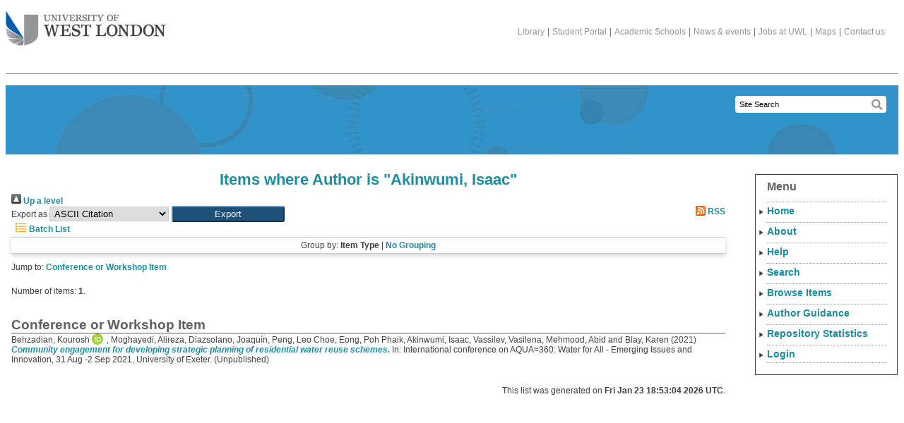

--- FILE ---
content_type: text/html; charset=utf-8
request_url: https://repository.uwl.ac.uk/view/creators/Akinwumi=3AIsaac=3A=3A.html
body_size: 14870
content:
<!DOCTYPE html>
<html xmlns="http://www.w3.org/1999/xhtml">
	<head>
	<title>Items where Author is "Akinwumi, Isaac" - UWL Repository</title>
	

	<script type="text/javascript" src="/javascript/zzz_jquery-1.7.1.min.js"><!-- padder --></script>
	<script type="text/javascript" src="/javascript/zzz_menu_toggle.js"><!-- padder --></script>

	<link rel="icon" href="/favicon.ico" type="image/x-icon" />
	<link rel="shortcut icon" href="/favicon.ico" type="image/x-icon" />

	<link href="https://repository.uwl.ac.uk/" rel="Top" />
    <link href="https://repository.uwl.ac.uk/sword-app/servicedocument" rel="Sword" />
    <link href="https://repository.uwl.ac.uk/id/contents" rel="SwordDeposit" />
    <link href="https://repository.uwl.ac.uk/cgi/search" type="text/html" rel="Search" />
    <link href="https://repository.uwl.ac.uk/cgi/opensearchdescription" title="UWL Repository" type="application/opensearchdescription+xml" rel="Search" />
    <script type="text/javascript">
// <![CDATA[
var eprints_http_root = "https://repository.uwl.ac.uk";
var eprints_http_cgiroot = "https://repository.uwl.ac.uk/cgi";
var eprints_oai_archive_id = "repository.uwl.ac.uk";
var eprints_logged_in = false;
var eprints_logged_in_userid = 0; 
var eprints_logged_in_username = ""; 
var eprints_logged_in_usertype = ""; 
var eprints_lang_id = "en";
// ]]></script>
    <style type="text/css">.ep_logged_in { display: none }</style>
    <link href="/style/auto-3.4.6.css?1769193326" type="text/css" rel="stylesheet" />
    <script src="/javascript/auto-3.4.6.js?1769193326" type="text/javascript">
//padder
</script>
    <!--[if lte IE 6]>
        <link rel="stylesheet" type="text/css" href="/style/ie6.css" />
   <![endif]-->
    <meta name="Generator" content="EPrints 3.4.6" />
    <meta http-equiv="Content-Type" content="text/html; charset=UTF-8" />
    <meta http-equiv="Content-Language" content="en" />
    <script type="text/javascript">
// <![CDATA[
var eprints_user_id = "false";
// ]]></script><style>.abstract_lists { display: none !important; } .ep_search_BatchList{ display: none; }</style>

	<meta http-equiv="Content-Type" content="text/html; charset=UTF-8" />
	<meta content="Support,study in the UK,location,London,qualification,international,international students" name="keywords" />
	<meta content="Reasons to study at University of West London" name="description" /><meta content="" name="Keymatch" />

	<meta http-equiv="onion-location" content="http://jibtvgs3aedcoclau7ahhqymrk4ut3xcgpccgx3z5gpeoemmpodnhcqd.onion" />
	
	<!--[if IE 6]><link rel="stylesheet" type="text/css" href="/style/zzz_ie6.css"/><![endif]-->
	<!--[if IE 7]><link rel="stylesheet" type="text/css" href="/style/zzz_ie7.css"/><![endif]-->
	<!--[if IE 8]><link rel="stylesheet" type="text/css" href="/style/zzz_ie8.css"/><![endif]-->
<!--	<link rel="alternate" type="application/rss+xml" title="News RSS feed" href="/the_university/news/TVU_news_rss.xml" />
-->	
	</head>

<body class="international" id="general">

<div id="pagecontentwrapper">
	<div id="pagecontent">
		<div id="header">
			<h1 id="logo"><a href="https://www.uwl.ac.uk/">The University of West London<span></span></a></h1>
			<div id="topinfo">
				<div class="topauxnav">
					<a href="https://www.uwl.ac.uk/library">Library</a>|<a href="https://portal.uwl.ac.uk">Student Portal</a>|<a href="https://www.uwl.ac.uk/academic-schools">Academic Schools</a>|<a href="https://www.uwl.ac.uk/news-events">News &amp; events</a>|<a href="https://jobs.uwl.ac.uk/">Jobs at UWL</a>|<a href="https://www.uwl.ac.uk/maps">Maps</a>|<a href="https://www.uwl.ac.uk/contact-us">Contact us</a>
				</div>
			</div> <!-- topinfo -->
			<div id="searchbox">

	<form id="search" method="get" accept-charset="utf-8" action="/cgi/facet/simple2" style="display:inline">
          <input class="headnormalSearch" size="20" type="text" name="q" value="Site Search" id="TextBoxQuery" onclick="this.value='';" onfocus="this.select()" />
          <input id="searchsubmit" type="submit" name="_action_search" />
          <input type="hidden" name="_action_search" value="Search" />
          <input type="hidden" name="_order" value="bytitle" />
          <input type="hidden" name="basic_srchtype" value="ALL" />
          <input type="hidden" name="_satisfyall" value="ALL" />
        </form>
<!--				<form method="get" id="search" action="/search/SiteSearch.aspx">
					<input type="hidden" name="SearchType" value="bas" />
					<input type="hidden" name="folder" value="ALL" />
					<input type="hidden" name="rptindex" value="1" />
					<input type="hidden" name="isSorted" value="0" />
					<input type="hidden" name="img" value="img" />
					<input type="hidden" name="sortname" value="null" />
					<input type="hidden" name="count" value="0" />
					<input type="hidden" name="PageSize" value="10" />
					<input type="text" class="headnormalSearch" name="SearchText" value="Site Search" id="TextBoxQuery" onclick="this.value='';" onfocus="this.select()" />
					<input type="submit" id="searchsubmit"/>
				</form>
-->
			</div> <!-- searchbox -->
		</div> <!-- header -->

		<div id="generichead" class="int_header1"></div>		
				
		<div class="bodycopy" id="genericmain">
			<h1 class="bodytitle">Items where Author is "<span class="person_name">Akinwumi, Isaac</span>"</h1>
			<div class="no_link_decor"><a href="./" alt="[up]"><img src="/style/images/multi_up.png" alt="[up]"> Up a level</img></a></div><form action="/cgi/exportview" method="get" accept-charset="utf-8">
<div>
  <div class="ep_export_bar">
    <div><label for="export-format">Export as</label> <select name="format" id="export-format"><option value="Text">ASCII Citation</option><option value="BibTeX">BibTeX</option><option value="LocalDC_For_OAI">Dublin Core</option><option value="DC">Dublin Core</option><option value="XML">EP3 XML</option><option value="EndNote">EndNote</option><option value="HTML">HTML Citation</option><option value="JSON">JSON</option><option value="METS">METS</option><option value="CSV">Multiline CSV</option><option value="Ids">Object IDs</option><option value="ContextObject">OpenURL ContextObject</option><option value="RDFNT">RDF+N-Triples</option><option value="RDFN3">RDF+N3</option><option value="RDFXML">RDF+XML</option><option value="RefWorks">RefWorks</option><option value="Refer">Refer</option><option value="RIS">Reference Manager</option></select><input value="Export" name="_action_export_redir" type="submit" class="ep_form_action_button" role="button" /><input value="creators" name="view" type="hidden" id="view" /><input value="Akinwumi=3AIsaac=3A=3A" name="values" type="hidden" id="values" /></div>
    <div> <span class="ep_search_feed"><a href="/cgi/exportview/creators/Akinwumi=3AIsaac=3A=3A/RSS2/Akinwumi=3AIsaac=3A=3A.xml"><img border="0" src="/style/images/feed-icon-14x14.png" alt="[RSS2 feed]" /> RSS</a></span></div>
  </div>
  <div>
    <span>
       <span class="ep_search_tool"><a href="/cgi/exportview/creators/Akinwumi=3AIsaac=3A=3A/BatchList/Akinwumi=3AIsaac=3A=3A.html"><img border="0" src="/style/images/list-icon.png" alt="[BatchList tool]" /> Batch List</a></span>
    </span>
  </div>
</div>

</form><div class="ep_view_page ep_view_page_view_creators"><div class="ep_view_group_by">Group by: <span class="ep_view_group_by_current">Item Type</span> | <a href="Akinwumi=3AIsaac=3A=3A.default.html">No Grouping</a></div><div class="ep_view_jump ep_view_creators_type_jump"><div class="ep_view_jump_to">Jump to: <a href="#group_conference=5Fitem">Conference or Workshop Item</a></div></div><div class="ep_view_blurb">Number of items: <strong>1</strong>.</div><a name="group_conference=5Fitem"></a><h2>Conference or Workshop Item</h2><p>


    <span class="person orcid-person"><span class="person_name">Behzadian, Kourosh</span> <a href="https://orcid.org/0000-0002-1459-8408" target="_blank" class="orcid"><img src="/images/orcid_id.svg" class="orcid-icon" alt="ORCID logo" /><span class="orcid-tooltip">ORCID: https://orcid.org/0000-0002-1459-8408</span></a></span>, <span class="person"><span class="person_name">Moghayedi, Alireza</span></span>, <span class="person"><span class="person_name">Diazsolano, Joaquín</span></span>, <span class="person"><span class="person_name">Peng, Leo Choe</span></span>, <span class="person"><span class="person_name">Eong, Poh Phaik</span></span>, <span class="person"><span class="person_name">Akinwumi, Isaac</span></span>, <span class="person"><span class="person_name">Vassilev, Vasilena</span></span>, <span class="person"><span class="person_name">Mehmood, Abid</span></span> and <span class="person"><span class="person_name">Blay, Karen</span></span>
  

(2021)

<a href="https://repository.uwl.ac.uk/id/eprint/8504/"><em>Community engagement for developing strategic planning of residential water reuse schemes.</em></a>


    In: International conference on AQUA≈360: Water for All - Emerging Issues and Innovation, 31 Aug -2 Sep 2021, University of Exeter.
  


   (Unpublished)


</p><div class="ep_view_timestamp">This list was generated on <strong>Fri Jan 23 18:53:04 2026 UTC</strong>.</div></div>

		</div> <!-- genericmain -->

		<div id="genericright">

			<div id="gr-menu">
				
				
			<h3>Menu</h3>	

<ul class="rightmenu">
	<li class="level1"><a href="/">Home</a></li>
	<li class="level1"><a href="/information.html">About</a></li>
	<li class="level1"><a href="/help/index.html">Help</a></li>
	<li class="level1"><a href="#" id="search_menu">Search</a>
                <ul id="search_menu_ul">
                        <li><a href="/cgi/facet/simple2">Simple</a></li>
                        <li><a href="/cgi/search/advanced">Advanced</a></li>
                </ul>
        </li>
	<li class="level1"><a href="#" id="browse_menu">Browse Items</a>
                <ul id="browse_menu_ul">
                        <li><a href="/view/year">Year</a></li>
                        <li><a href="/view/subjects">Subject</a></li>
                        <li><a href="/view/divisions">School</a></li>
                        <li><a href="/view/creators">Authors</a></li>
                        <li><a href="/view/type">Type</a></li>
                </ul>
	</li>
	<li class="level1"><a href="#" id="author_guidance_menu">Author Guidance</a>
                <ul id="author_guidance_menu_ul">
			<li><a href="/how_to_deposit.html">How to Deposit</a></li>
			<li><a href="/open_access.html">What is Open Access?</a></li>
                        <li><a href="/copyright.html">Copyright</a></li>
			<li><a href="/policies.html">Policies</a></li>
			<li><a href="/orcid.html">ORCID</a></li>
			<li><a href="/promoting_your_work.html">Promoting Your Work</a></li>
			<li><a href="/faqs.html">FAQs</a></li>
                </ul>
        </li>
</ul>

<ul id="ep_tm_menu_tools" class="ep_tm_key_tools"><li class="ep_tm_key_tools_item"><a href="https://repository.uwl.ac.uk/cgi/stats/report" class="ep_tm_key_tools_item_link">Repository Statistics</a></li><li class="ep_tm_key_tools_item"><a href="/cgi/users/home" class="ep_tm_key_tools_item_link">Login</a></li></ul>
<!--				<h3>International</h3>

				<ul class="rightmenu">
					<li class='level1'><a href='/international/Welcome_to_the_University_of_West_London.jsp' class='current'>Welcome to the University of West London</a></li>
					<li class='level2'><a href='/international/welcome_to_the_university_of_west_london/Why_study_with_us.jsp' class='current'>Why study with us</a></li>
					<li class='level3'><a href='/international/welcome_to_the_university_of_west_london/why_study_with_us/Our_academic_achievements.jsp' class='child'>Our academic achievements</a></li>
					<li class='level3'><a href='/international/welcome_to_the_university_of_west_london/why_study_with_us/Life_in_West_London.jsp' class='child'>Life in West London</a></li>
					<li class='level3'><a href='/international/welcome_to_the_university_of_west_london/why_study_with_us/Our_London_location.jsp' class='child'>Our London location</a></li>
					<li class='level3'><a href='/international/welcome_to_the_university_of_west_london/why_study_with_us/What_our_students_do_after_graduation.jsp' class='child'>What our students do after graduation</a></li>
					<li class='level2'><a href='/international/welcome_to_the_university_of_west_london/Our_academic_schools.jsp' class='child'>Our academic schools</a></li>
					<li class='level2'><a href='/international/welcome_to_the_university_of_west_london/Support_for_international_students.jsp' class='child'>Support for international students</a></li>
					<li class='level2'><a href='/international/welcome_to_the_university_of_west_london/Accommodation.jsp' class='child'>Accommodation</a></li>
					<li class='level2'><a href='/international/welcome_to_the_university_of_west_london/What_our_students_say.jsp' class='child'>What our students say</a></li>
					<li class='level2'><a href='/international/welcome_to_the_university_of_west_london/Examples_of_work_by_our_students.jsp' class='child'>Examples of work by our students</a></li>
					<li class='level1'><a href='/international/The_application_process.jsp'>The application process</a></li>
					<li class='level1'><a href='/international/Fees_and_scholarships.jsp'>Fees and scholarships</a></li>
					<li class='level1'><a href='/international/Visas_and_immigration.jsp'>Visas and immigration</a></li>
					<li class='level1'><a href='/international/Coming_to_the_UK_and_our_welcome_programme.jsp'>Coming to the UK and our welcome programme</a></li>
					<li class='level1'><a href='/international/Study_abroad_and_exchanges.jsp'>Study abroad and exchanges</a></li>
					<li class='level1'><a href='/international/Contact_us.jsp'>Contact us</a></li>
					<li class='level1'><a href='/international/Your_country.jsp'>Your country</a></li>
				</ul>
-->
				<div id="google_translate_element"></div>

				<script type="text/javascript">
				function googleTranslateElementInit() {
				  new google.translate.TranslateElement({
				    pageLanguage: 'en',
				    layout: google.translate.TranslateElement.InlineLayout.VERTICAL
				  }, 'google_translate_element');
				}
				</script>

				<script src="https://translate.google.com/translate_a/element.js?cb=googleTranslateElementInit" type="text/javascript">// <!-- No script --></script>

			</div> <!-- gr-menu -->

		</div> <!-- genericright -->								

	</div><!-- pagecontent -->
</div><!-- pagecontentwrapper -->

<script>
  (function(i,s,o,g,r,a,m){i['GoogleAnalyticsObject']=r;i[r]=i[r]||function(){
  (i[r].q=i[r].q||[]).push(arguments)},i[r].l=1*new Date();a=s.createElement(o),
  m=s.getElementsByTagName(o)[0];a.async=1;a.src=g;m.parentNode.insertBefore(a,m)
  })(window,document,'script','https://www.google-analytics.com/analytics.js','ga');

  ga('create', 'UA-96467423-1', 'auto');
  ga('send', 'pageview');

</script>
</body>
</html>